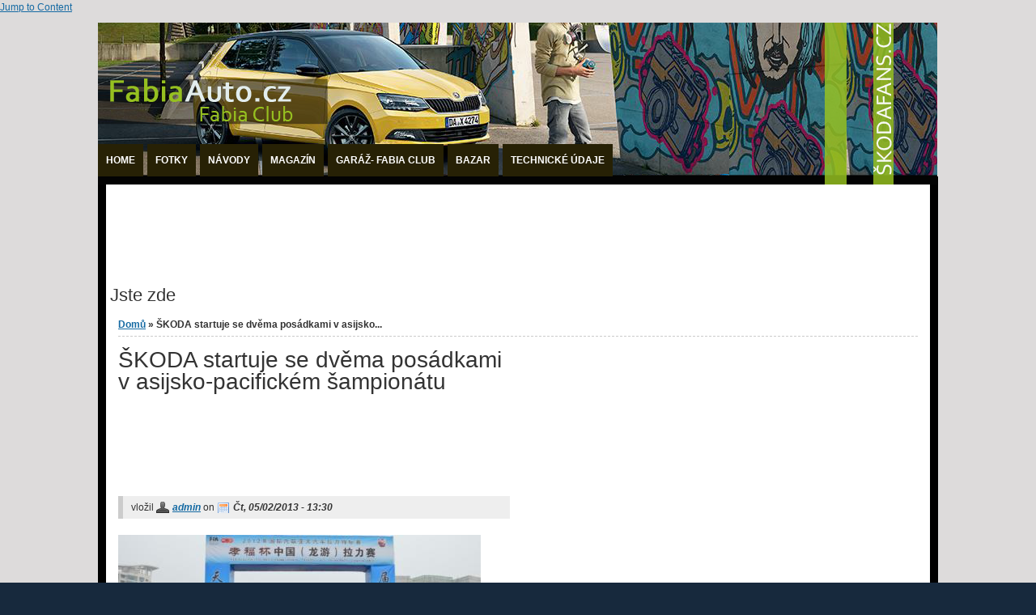

--- FILE ---
content_type: text/html; charset=utf-8
request_url: https://www.fabiaauto.cz/magazin/skoda-startuje-se-dvema-posadkami-v-asijsko-pacifickem-sampionatu?page=2
body_size: 10256
content:
<!DOCTYPE html PUBLIC "-//W3C//DTD XHTML+RDFa 1.0//EN" "http://www.w3.org/MarkUp/DTD/xhtml-rdfa-1.dtd">

<html xmlns="http://www.w3.org/1999/xhtml" xml:lang="cs" version="XHTML+RDFa 1.0" dir="ltr"

  xmlns:og="http://ogp.me/ns#"
  xmlns:fb="http://www.facebook.com/2008/fbml"
  xmlns:article="http://ogp.me/ns/article#"
  xmlns:book="http://ogp.me/ns/book#"
  xmlns:profile="http://ogp.me/ns/profile#"
  xmlns:video="http://ogp.me/ns/video#"
  xmlns:product="http://ogp.me/ns/product#"
  xmlns:content="http://purl.org/rss/1.0/modules/content/"
  xmlns:dc="http://purl.org/dc/terms/"
  xmlns:foaf="http://xmlns.com/foaf/0.1/"
  xmlns:rdfs="http://www.w3.org/2000/01/rdf-schema#"
  xmlns:sioc="http://rdfs.org/sioc/ns#"
  xmlns:sioct="http://rdfs.org/sioc/types#"
  xmlns:skos="http://www.w3.org/2004/02/skos/core#"
  xmlns:xsd="http://www.w3.org/2001/XMLSchema#">

	<head profile="http://www.w3.org/1999/xhtml/vocab"><!--start head section-->
	  <meta http-equiv="Content-Type" content="text/html; charset=utf-8" />
<meta property="og:title" content="ŠKODA startuje se dvěma posádkami v asijsko-pacifickém šampionátu" />
<meta property="og:description" content="&amp;amp;nbsp;ŠKODA posiluje portfolio svých motorsportovních aktivit v asijsko-pacifickém regionu. Tým ŠKODA-MRF startuje letos v APRC poprvé s plnou tovární podporou a dvěma posádkami: reprezentovat jej bud" />
<meta property="og:image" content="https://www.fabiaauto.cz/sites/fabiaauto.cz/files/styles/thumbnail/public/sp_5350_jpg.jpg?itok=WuqsvUeM" />
<meta property="og:url" content="https://www.fabiaauto.cz/magazin/skoda-startuje-se-dvema-posadkami-v-asijsko-pacifickem-sampionatu" />
<meta property="og:site_name" content="Fabiaauto.cz - Škoda Fabia" />
<meta property="og:title" content="ŠKODA startuje se dvěma posádkami v asijsko-pacifickém šampionátu" />
<meta property="og:site_name" content="Fabiaauto.cz - Škoda Fabia" />
<meta property="fb:app_id" content="" />
<link rel="shortcut icon" href="https://www.fabiaauto.cz/sites/fabiaauto.cz/files/favifabx.jpg" type="image/jpeg" />
<meta name="description" content=" " />
<meta name="keywords" content="Škoda Fabia, Škoda Auto" />
<meta name="generator" content="Drupal 7 (http://drupal.org)" />
<meta property="og:site_name" content="Fabiaauto.cz - Škoda Fabia" />
<meta property="og:type" content="article" />
<meta property="og:url" content="https://www.fabiaauto.cz/magazin/skoda-startuje-se-dvema-posadkami-v-asijsko-pacifickem-sampionatu" />
<meta property="og:title" content="ŠKODA startuje se dvěma posádkami v asijsko-pacifickém šampionátu" />
<meta property="og:description" content=" " />
<meta property="og:updated_time" content="2013-05-02T13:31:00+02:00" />
<meta property="article:published_time" content="2013-05-02T13:30:12+02:00" />
<meta property="article:modified_time" content="2013-05-02T13:31:00+02:00" />
	  <title>ŠKODA startuje se dvěma posádkami v asijsko-pacifickém šampionátu | Page 3 | Fabiaauto.cz - Škoda Fabia</title>
	  <style type="text/css" media="all">
@import url("https://www.fabiaauto.cz/modules/system/system.base.css?slq6k3");
@import url("https://www.fabiaauto.cz/modules/system/system.menus.css?slq6k3");
@import url("https://www.fabiaauto.cz/modules/system/system.messages.css?slq6k3");
@import url("https://www.fabiaauto.cz/modules/system/system.theme.css?slq6k3");
</style>
<style type="text/css" media="all">
@import url("https://www.fabiaauto.cz/modules/aggregator/aggregator.css?slq6k3");
@import url("https://www.fabiaauto.cz/modules/comment/comment.css?slq6k3");
@import url("https://www.fabiaauto.cz/modules/field/theme/field.css?slq6k3");
@import url("https://www.fabiaauto.cz/sites/all/modules/google_cse/google_cse.css?slq6k3");
@import url("https://www.fabiaauto.cz/modules/search/search.css?slq6k3");
@import url("https://www.fabiaauto.cz/modules/user/user.css?slq6k3");
@import url("https://www.fabiaauto.cz/sites/all/modules/views/css/views.css?slq6k3");
</style>
<style type="text/css" media="all">
@import url("https://www.fabiaauto.cz/sites/all/modules/colorbox/styles/stockholmsyndrome/colorbox_style.css?slq6k3");
@import url("https://www.fabiaauto.cz/sites/all/modules/ctools/css/ctools.css?slq6k3");
@import url("https://www.fabiaauto.cz/sites/all/themes/marinelli/css/grid/grid_1000.css?slq6k3");
</style>
<style type="text/css" media="all">
@import url("https://www.fabiaauto.cz/sites/all/themes/marinelli/css/reset/reset.css?slq6k3");
@import url("https://www.fabiaauto.cz/sites/all/themes/marinelli/css/common.css?slq6k3");
@import url("https://www.fabiaauto.cz/sites/all/themes/marinelli/css/links.css?slq6k3");
@import url("https://www.fabiaauto.cz/sites/all/themes/marinelli/css/typography.css?slq6k3");
@import url("https://www.fabiaauto.cz/sites/all/themes/marinelli/css/forms.css?slq6k3");
@import url("https://www.fabiaauto.cz/sites/all/themes/marinelli/css/drupal.css?slq6k3");
@import url("https://www.fabiaauto.cz/sites/all/themes/marinelli/css/layout.css?slq6k3");
@import url("https://www.fabiaauto.cz/sites/all/themes/marinelli/css/primary-links.css?slq6k3");
@import url("https://www.fabiaauto.cz/sites/all/themes/marinelli/css/slideshow.css?slq6k3");
@import url("https://www.fabiaauto.cz/sites/all/themes/marinelli/css/secondary-links.css?slq6k3");
@import url("https://www.fabiaauto.cz/sites/all/themes/marinelli/css/blocks.css?slq6k3");
@import url("https://www.fabiaauto.cz/sites/all/themes/marinelli/css/node.css?slq6k3");
@import url("https://www.fabiaauto.cz/sites/all/themes/marinelli/css/comments.css?slq6k3");
@import url("https://www.fabiaauto.cz/sites/all/themes/marinelli/css/pages/maintenance-page.css?slq6k3");
</style>
<style type="text/css" media="print">
@import url("https://www.fabiaauto.cz/sites/all/themes/marinelli/css/print/print.css?slq6k3");
</style>
	  <script type="text/javascript" src="https://www.fabiaauto.cz/misc/jquery.js?v=1.4.4"></script>
<script type="text/javascript" src="https://www.fabiaauto.cz/misc/jquery-extend-3.4.0.js?v=1.4.4"></script>
<script type="text/javascript" src="https://www.fabiaauto.cz/misc/jquery-html-prefilter-3.5.0-backport.js?v=1.4.4"></script>
<script type="text/javascript" src="https://www.fabiaauto.cz/misc/jquery.once.js?v=1.2"></script>
<script type="text/javascript" src="https://www.fabiaauto.cz/misc/drupal.js?slq6k3"></script>
<script type="text/javascript" src="https://www.fabiaauto.cz/misc/form-single-submit.js?v=7.101"></script>
<script type="text/javascript" src="https://www.fabiaauto.cz/sites/all/modules/admin_menu/admin_devel/admin_devel.js?slq6k3"></script>
<script type="text/javascript" src="https://www.fabiaauto.cz/sites/all/modules/google_cse/google_cse.js?slq6k3"></script>
<script type="text/javascript" src="https://www.fabiaauto.cz/sites/fabiaauto.cz/files/languages/cs_CcvgnZ4AZlmH108FamQVqiaiUXGzqXm4GGxr8Lke1UM.js?slq6k3"></script>
<script type="text/javascript" src="https://www.fabiaauto.cz/sites/all/libraries/colorbox/jquery.colorbox-min.js?slq6k3"></script>
<script type="text/javascript" src="https://www.fabiaauto.cz/sites/all/libraries/DOMPurify/purify.min.js?slq6k3"></script>
<script type="text/javascript" src="https://www.fabiaauto.cz/sites/all/modules/colorbox/js/colorbox.js?slq6k3"></script>
<script type="text/javascript" src="https://www.fabiaauto.cz/sites/all/modules/colorbox/styles/stockholmsyndrome/colorbox_style.js?slq6k3"></script>
<script type="text/javascript" src="https://www.fabiaauto.cz/sites/all/themes/marinelli/js/hoverintent/hoverintent.js?slq6k3"></script>
<script type="text/javascript" src="https://www.fabiaauto.cz/sites/all/themes/marinelli/js/menu/marinelli_menu.js?slq6k3"></script>
<script type="text/javascript" src="https://www.fabiaauto.cz/sites/all/themes/marinelli/js/marinelli_marinelli.js?slq6k3"></script>
<script type="text/javascript" src="https://www.fabiaauto.cz/sites/all/themes/marinelli/js/topregion/marinelli_topregion.js?slq6k3"></script>
<script type="text/javascript">
<!--//--><![CDATA[//><!--
jQuery.extend(Drupal.settings, {"basePath":"\/","pathPrefix":"","setHasJsCookie":0,"ajaxPageState":{"theme":"marinelli","theme_token":"ENfvtQ3y-bu7xzd8ksoNI2eveSVXRlZkZ8XkUW7KztE","js":{"misc\/jquery.js":1,"misc\/jquery-extend-3.4.0.js":1,"misc\/jquery-html-prefilter-3.5.0-backport.js":1,"misc\/jquery.once.js":1,"misc\/drupal.js":1,"misc\/form-single-submit.js":1,"sites\/all\/modules\/admin_menu\/admin_devel\/admin_devel.js":1,"sites\/all\/modules\/google_cse\/google_cse.js":1,"public:\/\/languages\/cs_CcvgnZ4AZlmH108FamQVqiaiUXGzqXm4GGxr8Lke1UM.js":1,"sites\/all\/libraries\/colorbox\/jquery.colorbox-min.js":1,"sites\/all\/libraries\/DOMPurify\/purify.min.js":1,"sites\/all\/modules\/colorbox\/js\/colorbox.js":1,"sites\/all\/modules\/colorbox\/styles\/stockholmsyndrome\/colorbox_style.js":1,"sites\/all\/themes\/marinelli\/js\/hoverintent\/hoverintent.js":1,"sites\/all\/themes\/marinelli\/js\/menu\/marinelli_menu.js":1,"sites\/all\/themes\/marinelli\/js\/marinelli_marinelli.js":1,"sites\/all\/themes\/marinelli\/js\/topregion\/marinelli_topregion.js":1},"css":{"modules\/system\/system.base.css":1,"modules\/system\/system.menus.css":1,"modules\/system\/system.messages.css":1,"modules\/system\/system.theme.css":1,"modules\/aggregator\/aggregator.css":1,"modules\/comment\/comment.css":1,"modules\/field\/theme\/field.css":1,"sites\/all\/modules\/google_cse\/google_cse.css":1,"modules\/node\/node.css":1,"modules\/search\/search.css":1,"modules\/user\/user.css":1,"sites\/all\/modules\/views\/css\/views.css":1,"sites\/all\/modules\/colorbox\/styles\/stockholmsyndrome\/colorbox_style.css":1,"sites\/all\/modules\/ctools\/css\/ctools.css":1,"sites\/all\/themes\/marinelli\/css\/grid\/grid_1000.css":1,"sites\/all\/themes\/marinelli\/css\/reset\/reset.css":1,"sites\/all\/themes\/marinelli\/css\/common.css":1,"sites\/all\/themes\/marinelli\/css\/links.css":1,"sites\/all\/themes\/marinelli\/css\/typography.css":1,"sites\/all\/themes\/marinelli\/css\/forms.css":1,"sites\/all\/themes\/marinelli\/css\/drupal.css":1,"sites\/all\/themes\/marinelli\/css\/layout.css":1,"sites\/all\/themes\/marinelli\/css\/primary-links.css":1,"sites\/all\/themes\/marinelli\/css\/slideshow.css":1,"sites\/all\/themes\/marinelli\/css\/secondary-links.css":1,"sites\/all\/themes\/marinelli\/css\/blocks.css":1,"sites\/all\/themes\/marinelli\/css\/node.css":1,"sites\/all\/themes\/marinelli\/css\/comments.css":1,"sites\/all\/themes\/marinelli\/css\/pages\/maintenance-page.css":1,"sites\/all\/themes\/marinelli\/css\/print\/print.css":1}},"colorbox":{"opacity":"0.85","current":"{current} z {total}","previous":"\u00ab P\u0159edchoz\u00ed","next":"N\u00e1sleduj\u00edc\u00ed \u00bb","close":"Zav\u0159\u00edt","maxWidth":"98%","maxHeight":"98%","fixed":true,"mobiledetect":true,"mobiledevicewidth":"480px","file_public_path":"\/sites\/fabiaauto.cz\/files","specificPagesDefaultValue":"admin*\nimagebrowser*\nimg_assist*\nimce*\nnode\/add\/*\nnode\/*\/edit\nprint\/*\nprintpdf\/*\nsystem\/ajax\nsystem\/ajax\/*"},"googleCSE":{"cx":"005194352702335144051:njhoptsjles","language":"","resultsWidth":600,"domain":"www.google.com","showWaterMark":true},"marinelli":{"bartext":"Slide Down","bartext2":"Slide Up"},"urlIsAjaxTrusted":{"\/magazin\/skoda-startuje-se-dvema-posadkami-v-asijsko-pacifickem-sampionatu?destination=node\/272%3Fpage%3D2":true}});
//--><!]]>
</script>
	</head>
		<!--[if lt IE 7 ]> <body class="ie6 html not-front not-logged-in two-sidebars page-node page-node- page-node-272 node-type--l-nek"> <![endif]-->
	<!--[if IE 7 ]>    <body class="ie7 html not-front not-logged-in two-sidebars page-node page-node- page-node-272 node-type--l-nek"> <![endif]-->
	<!--[if IE 8 ]>    <body class="ie8 html not-front not-logged-in two-sidebars page-node page-node- page-node-272 node-type--l-nek"> <![endif]-->
	<!--[if IE 9 ]>    <body class="ie9 html not-front not-logged-in two-sidebars page-node page-node- page-node-272 node-type--l-nek"> <![endif]-->
	<!--[if gt IE 9]>  <body class="html not-front not-logged-in two-sidebars page-node page-node- page-node-272 node-type--l-nek"> <![endif]-->
	<!--[if !IE]><!--> <body class="html not-front not-logged-in two-sidebars page-node page-node- page-node-272 node-type--l-nek"> <!--<![endif]-->
	  <div id="skip-link">
	    <a href="#content" title="Jump to the main content of this page" class="element-invisible">Jump to Content</a>
	  </div>
	  	  

<!--start framework container-->
<div class="container_12 width_1" id="totalContainer">
      <!--start top section-->
    <div id="top" class="outsidecontent">

              
      <!--start branding-->
      <div id="branding">

                  <div id="logo-container">
            <a href="/" title="Back to homepage"><img id="logo" typeof="foaf:Image" src="https://www.fabiaauto.cz/sites/all/themes/marinelli/logo.png" alt="" /></a>          </div>
        
                  <!--start title and slogan-->
          <div id="title-slogan">
            
                      </div>
          <!--end title and slogan-->
        
      </div>
      <!--end branding-->

      
    </div>
    <!--end top section-->
  
      <!--start main menu-->
    <div id="navigation-primary" class="sitemenu">
      <ul class="megamenu-1"><li class="megamenu-li-first-level" id="menu-main-title-617"><a href="/node" title="">Home</a></li><li class="megamenu-li-first-level" id="menu-main-title-984"><a href="/fabiablog" title="">Fotky</a></li><li class="megamenu-li-first-level" id="menu-main-title-613"><a href="/navody" title="Instalační manuály">Návody</a><div class="mega two-col"><div class="megamenuWrapper"><div class="menu-section"><ul class="megamenu-section"><li class="menu-section-title" id="menu-section-title-618"><a href="/tags/fabia-1" title="">Fabia 1</a><ul class="megamenu-2"><li class="menu-leaf-list"><a href="/tags/exterier-f1" title="">Exteriér</a></li><li class="menu-leaf-list"><a href="/tags/interier-f1" title="">Interiér</a></li><li class="menu-leaf-list"><a href="/tags/motor-f1" title="">Motor</a></li><li class="menu-leaf-list"><a href="/tags/autohifi" title="">Autohifi</a></li></ul></li></ul></div><div class="menu-section"><ul class="megamenu-section"><li class="menu-section-title" id="menu-section-title-621"><a href="/tags/fabia-2" title="">Fabia 2</a><ul class="megamenu-2"><li class="menu-leaf-list"><a href="/tags/exterier-f2" title="">Exteriér</a></li><li class="menu-leaf-list"><a href="/tags/interier-f2" title="">Interiér</a></li><li class="menu-leaf-list"><a href="/tags/motor" title="">Motor</a></li></ul></li></ul></div></div><div class="closepanel"><span class="close-panel" title="close this panel">zavřít </span></div></div></li><li class="megamenu-li-first-level" id="menu-main-title-633"><a href="/magazine" title="">Magazín</a><div class="mega three-col"><div class="megamenuWrapper"><ul class="megamenu-section"><li class="menu-section-title" id="menu-section-title-817"><a href="/magazine" title="">Články</a><ul class="megamenu-section"><li class="menu-section-title" id="menu-section-title-816"><a href="/videa" title="Videa ">Videa </a><ul class="megamenu-section"><li class="menu-section-title" id="menu-section-title-1381"><a href="/clanky/recenze" title="Tuningové a jiné recenze">Recenze </a></div><div class="closepanel"><span class="close-panel" title="close this panel">zavřít </span></div></div></li><li class="megamenu-li-first-level" id="menu-main-title-628"><a href="/garage" title="Vaše auta">Garáž- Fabia Club</a><div class="mega three-col"><div class="megamenuWrapper"><ul class="megamenu-section"><li class="menu-section-title" id="menu-section-title-631"><a href="/taxonomy/term/20" title="">Fabia 1</a><ul class="megamenu-section"><li class="menu-section-title" id="menu-section-title-632"><a href="/taxonomy/term/21" title="">Fabia 2</a><ul class="megamenu-section"><li class="menu-section-title" id="menu-section-title-1593"><a href="/garaz/fabia-3" title="">Fabia 3</a></div><div class="closepanel"><span class="close-panel" title="close this panel">zavřít </span></div></div></li><li class="megamenu-li-first-level" id="menu-main-title-736"><a href="/bazar" title="Podpultové zboží :-)">Bazar</a><div class="mega two-col"><div class="megamenuWrapper"><div class="menu-section"><ul class="megamenu-section"><li class="menu-section-title" id="menu-section-title-737"><a href="/bazar/fabia-1" title="Díly pro F1">Fabia 1</a><ul class="megamenu-2"><li class="menu-leaf-list"><a href="/bazar/dily-exterier-0" title="Exteriér F1">Díly exteriér</a></li><li class="menu-leaf-list"><a href="/bazar/dily-interier-0" title="Interiér F1">Díly interiér</a></li></ul></li></ul></div><div class="menu-section"><ul class="megamenu-section"><li class="menu-section-title" id="menu-section-title-738"><a href="/bazar/fabia-2" title="Díly pro F2">Fabia 2</a><ul class="megamenu-2"><li class="menu-leaf-list"><a href="/bazar/dily-exterier" title="Exteriérové díly pro F2">Díly exteriér</a></li><li class="menu-leaf-list"><a href="/bazar/dily-interier" title="Interiér F2">Díly interiér</a></li></ul></li></ul></div></div><div class="closepanel"><span class="close-panel" title="close this panel">zavřít </span></div></div></li><li class="megamenu-li-first-level" id="menu-main-title-1383"><a href="/skoda-fabia/technicke-udaje-skoda-fabia-2" title="technické údaje">Technické údaje</a></li></ul>    </div>
    <!--end main menu-->
  
  <!--border start-->
  <div id="pageBorder" >
          <!--start advertise section-->
      <div id="header-images" class="unlimited">
                  <!-- start region -->
<div class="region region region-advertise">
  <div id="block-block-17" class="block block-block">
        <div class="content">
    <script type="text/javascript">
<!--//--><![CDATA[// ><!--
<!--
google_ad_client = "ca-pub-1063207260720888";
/* FabiaAuto.cz - velký banner */
google_ad_slot = "6279593905";
google_ad_width = 728;
google_ad_height = 90;
//-->

//--><!]]>
</script><script type="text/javascript" src="https://pagead2.googlesyndication.com/pagead/show_ads.js">
<!--//--><![CDATA[// ><!--


//--><!]]>
</script>  </div>
</div> <!-- /block --></div>
<!-- end region -->              </div>
      <!--end advertise-->
    		
		
    <!-- start contentWrapper-->
    <div id="contentWrapper">
      <!--start breadcrumb -->
              <div id="breadcrumb"><h2 class="element-invisible">Jste zde</h2><div class="breadcrumb"><a href="/">Domů</a> &raquo; ŠKODA startuje se dvěma posádkami v asijsko...</div></div>
            <!-- end breadcrumb -->
		
			
      <!--start innercontent-->
			<div id="innerContent">

        <!--start main content-->
				<div class="grid_6" id="siteContent">
				
						   				
	   					           	
		      
                      <h1 id="page-title">ŠKODA startuje se dvěma posádkami v asijsko-pacifickém šampionátu</h1>
          
                    
                      <div class="tab-container">
                          </div>
          
          
          
          <!--start drupal content-->
          <div id="content">
            <!-- start region -->
<div class="region region region-content">
  <div id="block-block-9" class="block block-block">
        <div class="content">
    <script type="text/javascript">
<!--//--><![CDATA[// ><!--
<!--
google_ad_client = "ca-pub-1063207260720888";
/* Podčlánky */
google_ad_slot = "3096565177";
google_ad_width = 468;
google_ad_height = 60;
//-->

//--><!]]>
</script><script type="text/javascript" src="https://pagead2.googlesyndication.com/pagead/show_ads.js">
<!--//--><![CDATA[// ><!--


//--><!]]>
</script>  </div>
</div> <!-- /block --><div id="block-fb_social-To se mi libi " class="block block-fb-social">
        <div class="content">
    <div class="fb-social-like-plugin">
  <fb:like  send="true" layout="button_count" show_faces="false" width="350" action="like" font="verdana" colorscheme="light" href="https://www.fabiaauto.cz/magazin/skoda-startuje-se-dvema-posadkami-v-asijsko-pacifickem-sampionatu"></fb:like>
</div>

  </div>
</div> <!-- /block --><div id="block-system-main" class="block block-system">
        <div class="content">
    
<div id="node-272" class="node node--l-nek node-promoted" about="/magazin/skoda-startuje-se-dvema-posadkami-v-asijsko-pacifickem-sampionatu" typeof="sioc:Item foaf:Document">
  <div class="node-container">
          <div class="submitted-info">
      vložil      <span class="node-name"><span rel="sioc:has_creator"><a href="/clen/admin" title="Zobrazit profil uživatele." class="username" xml:lang="" about="/clen/admin" typeof="sioc:UserAccount" property="foaf:name" datatype="">admin</a></span></span>
      on      <span class="node-date"><span property="dc:date dc:created" content="2013-05-02T13:30:12+02:00" datatype="xsd:dateTime">Čt, 05/02/2013 - 13:30</span></span>
            </div>
    
    
    <div class="nodecontent">
      <div class="field field-name-field-hlavniobr field-type-image field-label-hidden"><div class="field-items"><div class="field-item even"><a href="https://www.fabiaauto.cz/sites/fabiaauto.cz/files/styles/full/public/sp_5350_jpg.jpg?itok=peXehoew" title="Škoda motorsport" class="colorbox" data-colorbox-gallery="gallery-node-272-8V-XcS0Cu7g" data-cbox-img-attrs="{&quot;title&quot;: &quot;Škoda motorsport&quot;, &quot;alt&quot;: &quot;Škoda motorsport&quot;}"><img typeof="foaf:Image" src="https://www.fabiaauto.cz/sites/fabiaauto.cz/files/styles/hlavni-strana/public/sp_5350_jpg.jpg?itok=TYGrRoiW" width="448" height="230" alt="Škoda motorsport" title="Škoda motorsport" /></a></div></div></div><div class="field field-name-body field-type-text-with-summary field-label-hidden"><div class="field-items"><div class="field-item even" property="content:encoded"><p> </p>
<div>
<p><strong>ŠKODA posiluje portfolio svých motorsportovních aktivit v asijsko-pacifickém regionu. Tým ŠKODA-MRF startuje letos v APRC poprvé s plnou tovární podporou a dvěma posádkami: reprezentovat jej bude tovární finské duo Esapekka Lappi/Janne Ferm a indicko-novozélandská dvojice Gaurav Gill/Glen Macneall. Sezona APRC začíná soutěží na Novém Zélandu 18. - 19. května.</strong></p>
</div>
<div>
<p>​ŠKODA se s šampionátem APRC seznámila v loňském roce, kdy zároveň poprvé v historii zvítězila v tomto FIA šampionátu v hodnocení značek i jezdců – vítězný Chris Atkinson se Stephane Prévotem pilotovali privátní vůz ŠKODA Fabia Super 2000 týmu MRF. Madras Rubber Factory (MRF) je indický výrobce pneumatik. </p>
<p>„ŠKODA potvrzuje více než sto let svou tradici a kompetenci v motorsportu“, říká předseda představenstva značky ŠKODA Prof. Dr. h.c. Winfried Vahland. „Vstup do APRC je pro značku ŠKODA důležitým krokem v rámci růstové ofenzívy na mezinárodních trzích. V příštích letech chceme výrazně přidat právě v asijské oblasti. APRC dokládá nadšení lidí pro rallysport. Je to jedna z nejdůležitějších motorsportovních událostí v regionu a nabízí nám vynikající možnost prezentovat značku širokému publiku“, říká šéf značky ŠKODA.</p>
<p>Michal Hrabánek, šéf motorosportovních aktivit značky ŠKODA, vstup do APRC komentuje: „ŠKODA celosvětově roste a prožívá jedno z nejdynamičtějších období své dlouhé historie. Jsme pyšní, že k našemu růstu přispějeme i aktivitou ŠKODA Motorsportu.“</p>
<p>Tovární pilot z Finska Esapekka Lappi doplňuje: „Po našich prvních úspěšných startech za tým ŠKODA Motorsport nás těší, že budeme reprezentovat značku také v APRC. Je to skvělá příležitost, jak můžeme prokázat naše schopnosti. “</p>
<p> <br /><strong>Program APRC 2013:</strong></p>
<p>18.-19. května: Rally of Whangarei – New Zealand<br />15.-16. června: Rallye de Nouvelle Caledonie<br />13.-14. července: Rally Queensland – Australia<br />24.-25. srpna: Rally Malaysia<br />28.-29. Září: Rally Hokkaido – Japan<br />2.-3. listopadu: China Rally</p>
</div>
<p> </p>
</div></div></div><div class="field field-name-field-tags field-type-taxonomy-term-reference field-label-above"><div class="field-label">Tagy:&nbsp;</div><div class="field-items"><div class="field-item even"><a href="/clanky/skoda-motorsport" typeof="skos:Concept" property="rdfs:label skos:prefLabel" datatype="">Škoda Motorsport</a></div></div></div><div class="fb-social-comments-plugin">
  <fb:comments  numposts="10" width="500" colorscheme="light" migrated="1" href="https://www.fabiaauto.cz/magazin/skoda-startuje-se-dvema-posadkami-v-asijsko-pacifickem-sampionatu"></fb:comments>
</div>

    </div>
          <div class="links-container">
        <ul class="links inline"><li class="comment_forbidden first"><span>Pro psaní komentářů se <a href="/user/login?destination=comment/reply/272%23comment-form">přihlaste</a>.</span></li>
<li class="fb-social-like-To se mi libi  last"><span><div class="fb-social-like-plugin">
  <fb:like  send="true" layout="button_count" show_faces="false" width="350" action="like" font="verdana" colorscheme="light" href="https://www.fabiaauto.cz/magazin/skoda-startuje-se-dvema-posadkami-v-asijsko-pacifickem-sampionatu"></fb:like>
</div>

</span></li>
</ul>      </div>
              <div class="clearfix">
              </div>
      </div><!--end node container-->
</div><!--end node-->  </div>
</div> <!-- /block --></div>
<!-- end region -->          </div>
          <!--end drupal content-->

          
                      <!--start undernode-->
            <div class="outofnode" id="underNode">
              <!-- start region -->
<div class="region region region-undernode">
  <div id="block-block-21" class="block block-block">
        <div class="content">
    <div class="heureka-affiliate-category" data-trixam-positionid="31105" data-trixam-categoryid="1471" data-trixam-categoryfilters="" data-trixam-codetype="iframe" data-trixam-linktarget="top"></div>  </div>
</div> <!-- /block --></div>
<!-- end region -->            </div>
            <!--end under node-->
          
        </div>
        <!--end main content-->
	 			
	 			          <div class="grid_6" id="sidebarWrapper">
            <!--start oversidebars-->
	        	            <!--end over sidebars-->
        		    		
		              <!--start first sidebar-->
          <div class="grid_3 alpha sidebar" id="sidebar-first">
						<!-- start region -->
<div class="region region region-sidebar-first">
  <div id="block-block-8" class="block block-block">
        <div class="content">
    <script type="text/javascript">
<!--//--><![CDATA[// ><!--
<!--
google_ad_client = "ca-pub-1063207260720888";
/* Fabia auto sloupec */
google_ad_slot = "9377264544";
google_ad_width = 160;
google_ad_height = 600;
//-->

//--><!]]>
</script><script type="text/javascript" src="https://pagead2.googlesyndication.com/pagead/show_ads.js">
<!--//--><![CDATA[// ><!--


//--><!]]>
</script>  </div>
</div> <!-- /block --></div>
<!-- end region -->	
          </div>
          <!--end first sidebar-->
        		    
                  <!--start second sidebar-->
          <div class="grid_3 omega sidebar" id="sidebar-second"><!--start second sidebar-->
            <!-- start region -->
<div class="region region region-sidebar-second">
  <div id="block-block-5" class="block block-block">
        <div class="content">
    <iframe src="//www.facebook.com/plugins/likebox.php?href=https%3A%2F%2Fwww.facebook.com%2FFabiaAuto.cz&amp;width=240&amp;height=590&amp;colorscheme=light&amp;show_faces=true&amp;header=true&amp;stream=true&amp;show_border=true" scrolling="no" frameborder="0" style="border:none; overflow:hidden; width:240px; height:590px;" allowtransparency="true"></iframe><script src="https://apis.google.com/js/platform.js"></script><div class="g-ytsubscribe" data-channelid="UCunXZ_H9yawxBfWYKqDBwtA" data-layout="default" data-count="default"></div>
  </div>
</div> <!-- /block --><div id="block-block-13" class="block block-block">
        <div class="content">
    <p>Nepodceňujte přípravu na zimu. <a href="http://www.pneu360.cz/pneumatiky-osobni-zimni/">Zimní pneumatiky</a> na fabii za super ceny.</p>
  </div>
</div> <!-- /block --><div id="block-user-login" class="block block-user">
        <div class="block-title">
      <h2 class="title">Přihlášení</h2>
    </div>
      <div class="content">
    <form action="/magazin/skoda-startuje-se-dvema-posadkami-v-asijsko-pacifickem-sampionatu?destination=node/272%3Fpage%3D2" method="post" id="user-login-form" accept-charset="UTF-8"><div><div class="form-item form-type-textfield form-item-name">
  <label for="edit-name">Uživatelské jméno <span class="form-required" title="Toto pole je vyžadováno.">*</span></label>
 <input type="text" id="edit-name" name="name" value="" size="15" maxlength="60" class="form-text required" />
</div>
<div class="form-item form-type-password form-item-pass">
  <label for="edit-pass">Heslo <span class="form-required" title="Toto pole je vyžadováno.">*</span></label>
 <input type="password" id="edit-pass" name="pass" size="15" maxlength="128" class="form-text required" />
</div>
<div class="item-list"><ul><li class="first last"><a href="/user/password" title="Požádat o nové heslo prostřednictvím e-mailu.">Zaslat nové heslo</a></li>
</ul></div><input type="hidden" name="form_build_id" value="form-hREF1PeN3D9jGf3CNlNyxq5mXcFe4iIw2mbW6e88mY8" />
<input type="hidden" name="form_id" value="user_login_block" />
<div class="form-actions form-wrapper" id="edit-actions"><input type="submit" id="edit-submit" name="op" value="Přihlásit se" class="form-submit" /></div></div></form>  </div>
</div> <!-- /block --><div id="block-views-garage-block" class="block block-views">
        <div class="block-title">
      <h2 class="title">Novinky v garáži</h2>
    </div>
      <div class="content">
    <div class="view view-garage view-id-garage view-display-id-block view-dom-id-6ce93a2181991cbe8a95bba5ee6c568c">
        
  
  
      <div class="view-content">
        <div class="views-row views-row-1 views-row-odd views-row-first">
      
  <div class="views-field views-field-title">        <span class="field-content"><a href="/garage/fabia-combi">Fabia combi</a></span>  </div>  </div>
  <div class="views-row views-row-2 views-row-even">
      
  <div class="views-field views-field-title">        <span class="field-content"><a href="/garage/fabka-0">fábka</a></span>  </div>  </div>
  <div class="views-row views-row-3 views-row-odd">
      
  <div class="views-field views-field-title">        <span class="field-content"><a href="/garage/fabia-ii-carcoolka">fabia II Carcoolka</a></span>  </div>  </div>
  <div class="views-row views-row-4 views-row-even">
      
  <div class="views-field views-field-title">        <span class="field-content"><a href="/garage/1-9-tdi-92kw">1.9 TDI 92Kw</a></span>  </div>  </div>
  <div class="views-row views-row-5 views-row-odd views-row-last">
      
  <div class="views-field views-field-title">        <span class="field-content"><a href="/garage/fabia-i">Fabia I</a></span>  </div>  </div>
    </div>
  
      <h2 class="element-invisible">Stránky</h2><div class="item-list"><ul class="pager"><li class="pager-first first"><a title="Přejít na první stranu" href="/magazin/skoda-startuje-se-dvema-posadkami-v-asijsko-pacifickem-sampionatu">« první</a></li>
<li class="pager-previous"><a title="Přejít na předchozí stranu" href="/magazin/skoda-startuje-se-dvema-posadkami-v-asijsko-pacifickem-sampionatu?page=1">‹ předchozí</a></li>
<li class="pager-item"><a title="Přejít na stranu 1" href="/magazin/skoda-startuje-se-dvema-posadkami-v-asijsko-pacifickem-sampionatu">1</a></li>
<li class="pager-item"><a title="Přejít na stranu 2" href="/magazin/skoda-startuje-se-dvema-posadkami-v-asijsko-pacifickem-sampionatu?page=1">2</a></li>
<li class="pager-current">3</li>
<li class="pager-item"><a title="Přejít na stranu 4" href="/magazin/skoda-startuje-se-dvema-posadkami-v-asijsko-pacifickem-sampionatu?page=3">4</a></li>
<li class="pager-item"><a title="Přejít na stranu 5" href="/magazin/skoda-startuje-se-dvema-posadkami-v-asijsko-pacifickem-sampionatu?page=4">5</a></li>
<li class="pager-item"><a title="Přejít na stranu 6" href="/magazin/skoda-startuje-se-dvema-posadkami-v-asijsko-pacifickem-sampionatu?page=5">6</a></li>
<li class="pager-item"><a title="Přejít na stranu 7" href="/magazin/skoda-startuje-se-dvema-posadkami-v-asijsko-pacifickem-sampionatu?page=6">7</a></li>
<li class="pager-item"><a title="Přejít na stranu 8" href="/magazin/skoda-startuje-se-dvema-posadkami-v-asijsko-pacifickem-sampionatu?page=7">8</a></li>
<li class="pager-item"><a title="Přejít na stranu 9" href="/magazin/skoda-startuje-se-dvema-posadkami-v-asijsko-pacifickem-sampionatu?page=8">9</a></li>
<li class="pager-next"><a title="Přejít na další stranu" href="/magazin/skoda-startuje-se-dvema-posadkami-v-asijsko-pacifickem-sampionatu?page=3">následující ›</a></li>
<li class="pager-last last"><a title="Přejít na poslední stranu" href="/magazin/skoda-startuje-se-dvema-posadkami-v-asijsko-pacifickem-sampionatu?page=9">poslední »</a></li>
</ul></div>  
  
  
  
  
</div>  </div>
</div> <!-- /block --><div id="block-views-bazar-block" class="block block-views">
        <div class="block-title">
      <h2 class="title">Bazar</h2>
    </div>
      <div class="content">
    <div class="view view-bazar view-id-bazar view-display-id-block view-dom-id-b287d35d809f2c22cfb80771cb4b3272">
        
  
  
      <div class="view-content">
        <div class="views-row views-row-1 views-row-odd views-row-first">
      
  <div class="views-field views-field-title">        <span class="field-content"><a href="/bazar/xenonova-svetla-fabia-1">Xenonová světla Fabia 1</a></span>  </div>  </div>
  <div class="views-row views-row-2 views-row-even">
      
  <div class="views-field views-field-title">        <span class="field-content"><a href="/bazar/fabia-combi-1-2-htp-47kw-lpg">Fabia Combi 1,2 HTP 47kW LPG!</a></span>  </div>  </div>
  <div class="views-row views-row-3 views-row-odd">
      
  <div class="views-field views-field-title">        <span class="field-content"><a href="/bazar/prodam-dvere-na-fabie-combi-1">Prodám dveře na Fábie combi 1</a></span>  </div>  </div>
  <div class="views-row views-row-4 views-row-even">
      
  <div class="views-field views-field-title">        <span class="field-content"><a href="/bazar/lizatko-fabia">Lízátko fabia</a></span>  </div>  </div>
  <div class="views-row views-row-5 views-row-odd views-row-last">
      
  <div class="views-field views-field-title">        <span class="field-content"><a href="/bazar/skoda-fabia-predni-svetlomet-black">Škoda Fabia přední světlomet black</a></span>  </div>  </div>
    </div>
  
      <h2 class="element-invisible">Stránky</h2><div class="item-list"><ul class="pager"><li class="pager-first first"><a title="Přejít na první stranu" href="/magazin/skoda-startuje-se-dvema-posadkami-v-asijsko-pacifickem-sampionatu">« první</a></li>
<li class="pager-previous"><a title="Přejít na předchozí stranu" href="/magazin/skoda-startuje-se-dvema-posadkami-v-asijsko-pacifickem-sampionatu?page=1">‹ předchozí</a></li>
<li class="pager-item"><a title="Přejít na stranu 1" href="/magazin/skoda-startuje-se-dvema-posadkami-v-asijsko-pacifickem-sampionatu">1</a></li>
<li class="pager-item"><a title="Přejít na stranu 2" href="/magazin/skoda-startuje-se-dvema-posadkami-v-asijsko-pacifickem-sampionatu?page=1">2</a></li>
<li class="pager-current">3</li>
<li class="pager-item"><a title="Přejít na stranu 4" href="/magazin/skoda-startuje-se-dvema-posadkami-v-asijsko-pacifickem-sampionatu?page=3">4</a></li>
<li class="pager-item"><a title="Přejít na stranu 5" href="/magazin/skoda-startuje-se-dvema-posadkami-v-asijsko-pacifickem-sampionatu?page=4">5</a></li>
<li class="pager-next"><a title="Přejít na další stranu" href="/magazin/skoda-startuje-se-dvema-posadkami-v-asijsko-pacifickem-sampionatu?page=3">následující ›</a></li>
<li class="pager-last last"><a title="Přejít na poslední stranu" href="/magazin/skoda-startuje-se-dvema-posadkami-v-asijsko-pacifickem-sampionatu?page=4">poslední »</a></li>
</ul></div>  
  
  
  
  
</div>  </div>
</div> <!-- /block --><div id="block-views-navody-block_1" class="block block-views">
        <div class="block-title">
      <h2 class="title">Návody</h2>
    </div>
      <div class="content">
    <div class="view view-navody view-id-navody view-display-id-block_1 view-dom-id-eb83a2373ece673d5cfbf455d765e0b1">
        
  
  
      <div class="view-content">
        <div class="views-row views-row-1 views-row-odd views-row-first">
      
  <div class="views-field views-field-title">        <span class="field-content"><a href="/skoda-fabia/montaz-autoradia-do-vozu-skoda-fabia">Montáž autorádia do vozu Škoda Fabia</a></span>  </div>  </div>
  <div class="views-row views-row-2 views-row-even">
      
  <div class="views-field views-field-title">        <span class="field-content"><a href="/skoda-fabia/montaz-tempomatu-skoda-fabia-ii">Montáž tempomatu Škoda Fabia II</a></span>  </div>  </div>
  <div class="views-row views-row-3 views-row-odd">
      
  <div class="views-field views-field-title">        <span class="field-content"><a href="/skoda-fabia/vylepseni-nalevky-ostrikovacu">Vylepšení nálevky ostřikovačů </a></span>  </div>  </div>
  <div class="views-row views-row-4 views-row-even">
      
  <div class="views-field views-field-title">        <span class="field-content"><a href="/skoda-fabia/husteni-pneumatik-skoda-fabia">Huštění pneumatik Škoda Fabia</a></span>  </div>  </div>
  <div class="views-row views-row-5 views-row-odd">
      
  <div class="views-field views-field-title">        <span class="field-content"><a href="/skoda-fabia/demontaz-prednich-svetlometu">Demontáž předních světlometů </a></span>  </div>  </div>
  <div class="views-row views-row-6 views-row-even">
      
  <div class="views-field views-field-title">        <span class="field-content"><a href="/skoda-fabia/montaz-reproduktoru-skoda-fabia-combi">Montáž reproduktorů Škoda Fabia Combi </a></span>  </div>  </div>
  <div class="views-row views-row-7 views-row-odd">
      
  <div class="views-field views-field-title">        <span class="field-content"><a href="/skoda-fabia/vymena-chladice-skoda-fabia">Výměna chladiče Škoda Fabia </a></span>  </div>  </div>
  <div class="views-row views-row-8 views-row-even">
      
  <div class="views-field views-field-title">        <span class="field-content"><a href="/skoda-fabia/vymena-zarovky-skoda-fabia">Výměna žárovky Škoda Fabia</a></span>  </div>  </div>
  <div class="views-row views-row-9 views-row-odd">
      
  <div class="views-field views-field-title">        <span class="field-content"><a href="/skoda-fabia/diagnosticky-konektor-pojistky-fabia-ii">Diagnostický konektor a pojistky Fabia II</a></span>  </div>  </div>
  <div class="views-row views-row-10 views-row-even views-row-last">
      
  <div class="views-field views-field-title">        <span class="field-content"><a href="/skoda-fabia/husteni-pneumatik-fabia-ii">Huštění pneumatik Fabia II</a></span>  </div>  </div>
    </div>
  
      <h2 class="element-invisible">Stránky</h2><div class="item-list"><ul class="pager"><li class="pager-first first"><a title="Přejít na první stranu" href="/magazin/skoda-startuje-se-dvema-posadkami-v-asijsko-pacifickem-sampionatu">« první</a></li>
<li class="pager-previous"><a title="Přejít na předchozí stranu" href="/magazin/skoda-startuje-se-dvema-posadkami-v-asijsko-pacifickem-sampionatu?page=1">‹ předchozí</a></li>
<li class="pager-item"><a title="Přejít na stranu 1" href="/magazin/skoda-startuje-se-dvema-posadkami-v-asijsko-pacifickem-sampionatu">1</a></li>
<li class="pager-item"><a title="Přejít na stranu 2" href="/magazin/skoda-startuje-se-dvema-posadkami-v-asijsko-pacifickem-sampionatu?page=1">2</a></li>
<li class="pager-current">3</li>
<li class="pager-item"><a title="Přejít na stranu 4" href="/magazin/skoda-startuje-se-dvema-posadkami-v-asijsko-pacifickem-sampionatu?page=3">4</a></li>
<li class="pager-item"><a title="Přejít na stranu 5" href="/magazin/skoda-startuje-se-dvema-posadkami-v-asijsko-pacifickem-sampionatu?page=4">5</a></li>
<li class="pager-item"><a title="Přejít na stranu 6" href="/magazin/skoda-startuje-se-dvema-posadkami-v-asijsko-pacifickem-sampionatu?page=5">6</a></li>
<li class="pager-next"><a title="Přejít na další stranu" href="/magazin/skoda-startuje-se-dvema-posadkami-v-asijsko-pacifickem-sampionatu?page=3">následující ›</a></li>
<li class="pager-last last"><a title="Přejít na poslední stranu" href="/magazin/skoda-startuje-se-dvema-posadkami-v-asijsko-pacifickem-sampionatu?page=5">poslední »</a></li>
</ul></div>  
  
  
  
  
</div>  </div>
</div> <!-- /block --><div id="block-block-3" class="block block-block">
        <div class="block-title">
      <h2 class="title">O webu</h2>
    </div>
      <div class="content">
    <h1>Škoda Fabia</h1>
<p>Cílem našich stránek je shromáždit co nejvíce informací a manuálů o automobilu <strong>Škoda Fabia</strong>.<br />A vytvořit komunitu lidí se společným zájmem.</p>
<p>Registrace je zdarma! Přidej se k nám.</p>
<p><strong>Pomozte nám s tvourbou Vašeho webu Škda Fabia a návody posílejte na: <a href="mailto:navody@fabiaauto.cz">navody@fabiaauto.cz</a>.</strong></p>
<p>Kontakt, reklama: <a href="mailto:admin@fabiaauto.cz">admin@fabiaauto.cz</a></p>
<p> </p>
<p><strong><a href="http://www.superbauto.cz/">Škoda Superb Club</a><br /><a href="http://www.skodaoctavia.cz">Škoda Octavia</a></strong></p>
  </div>
</div> <!-- /block --></div>
<!-- end region -->          </div>
          <!--end second sidebar-->
        						
						
				                    </div>
          <!--end sidebarWrapper-->
              
      </div>
      <!--end innerContent-->


              <!--start underContent-->
				<div class="grid_12 outofContent" id="underContent">
          <!-- start region -->
<div class="region region region-undercontent">
  <div id="block-block-22" class="block block-block">
        <div class="block-title">
      <h2 class="title">Škoda Fabia bazar</h2>
    </div>
      <div class="content">
    <div class="heureka-affiliate-productselection" data-trixam-positionid="120299" data-trixam-productselection="935858902,948177231,882811948" data-trixam-codetype="iframe" data-trixam-linktarget="top"></div>
<script async type="text/javascript" src="//serve.affiliate.heureka.cz/js/trixam.min.js"></script>  </div>
</div> <!-- /block --><div id="block-block-4" class="block block-block">
        <div class="content">
    <p><a href="http://www.toplist.cz/auto-moto"></a></p>
<script language="JavaScript" type="text/javascript">
<!--//--><![CDATA[// ><!--

 <!--
 document.write('<img src="https://toplist.cz/count.asp?id=1216096&logo=bc&http='+escape(document.referrer)+'&t='+escape(document.title)+
'&wi='+escape(window.screen.width)+'&he='+escape(window.screen.height)+'&cd='+escape(window.screen.colorDepth)+'" width="88" height="120" border=0 alt="TOPlist" />'); 
 //-->
//--><!]]>
</script><p><noscript><img src="http://toplist.cz/count.asp?id=1216096&amp;logo=bc" border="0" />
 alt="TOPlist" width="88" height="120" /&gt;</noscript></p>
<script type="text/javascript">
<!--//--><![CDATA[// ><!--


  var _gaq = _gaq || [];
  _gaq.push(['_setAccount', 'UA-25825872-1']);
  _gaq.push(['_trackPageview']);

  (function() {
    var ga = document.createElement('script'); ga.type = 'text/javascript'; ga.async = true;
    ga.src = ('https:' == document.location.protocol ?  'https://ssl' : 'http://www') + '.google-analytics.com/ga.js';
    var s = document.getElementsByTagName('script')[0]; s.parentNode.insertBefore(ga, s);
  })();


//--><!]]>
</script>  </div>
</div> <!-- /block --><div id="block-block-7" class="block block-block">
        <div class="content">
    <h4 style="color:black;">© 2011 - 2022 Copyright Jan Vosátka. Kontakt, reklama: <a href="mailto:admin@fabiaauto.cz">admin@fabiaauto.cz</a></h4>
<h4>Tato stránka používá cookies za účelem optimalizace efektivního poskytování služeb. Podmínky pro uchovávání nebo přístup ke cookies je možné nastavit ve vašem prohlížeči. POKUD S TÍM NESOUHLASÍTE TENTO WEB NEPOUŽÍVEJTE! <a href="https://www.google.com/policies/technologies/cookies/">Další informace</a></h4>
<script async="" src="//pagead2.googlesyndication.com/pagead/js/adsbygoogle.js"></script><script>
<!--//--><![CDATA[// ><!--

     (adsbygoogle = window.adsbygoogle || []).push({
          google_ad_client: "ca-pub-1063207260720888",
          enable_page_level_ads: true
     });

//--><!]]>
</script>  </div>
</div> <!-- /block --></div>
<!-- end region -->        </div>
        <!--end underContent-->
          </div>
    <!--end contentWrapper-->

	</div>
  <!--close page border Wrapper-->

      <!--start footer-->
    <div id="footer" class="outsidecontent">
      <!-- start region -->
<div class="region region region-footer">
  <div id="block-block-25" class="block block-block">
        <div class="content">
    <div class="heureka-affiliate-productselection" data-trixam-positionid="120299" data-trixam-productselection="664104595,892274649,909834759" data-trixam-codetype="iframe" data-trixam-linktarget="top"></div>
<script async type="text/javascript" src="//serve.affiliate.heureka.cz/js/trixam.min.js"></script>  </div>
</div> <!-- /block --></div>
<!-- end region -->
          </div>
    <!--end footer-->
  
</div>
<!--end framework container-->
	  <div><a rel="nofollow" href="http://fabiaauto.cz/sand.php"></a></div><div id="fb-root"></div><script type="text/javascript">
     window.fbAsyncInit = function() {
       FB.init({
         appId: "",
         status: true,
         cookie: true,
         xfbml: true,
         oauth : true,
         channelUrl: "https:\/\/www.fabiaauto.cz\/fb_social\/channel"
         });

         
     };
     (function() {
       var e = document.createElement('script');
       e.async = true;
       e.src = document.location.protocol + '//connect.facebook.net/cs_CZ/all.js';
       document.getElementById('fb-root').appendChild(e);
     }());
  </script>	</body><!--end body-->
</html>

--- FILE ---
content_type: text/html; charset=utf-8
request_url: https://accounts.google.com/o/oauth2/postmessageRelay?parent=https%3A%2F%2Fwww.fabiaauto.cz&jsh=m%3B%2F_%2Fscs%2Fabc-static%2F_%2Fjs%2Fk%3Dgapi.lb.en.2kN9-TZiXrM.O%2Fd%3D1%2Frs%3DAHpOoo_B4hu0FeWRuWHfxnZ3V0WubwN7Qw%2Fm%3D__features__
body_size: 159
content:
<!DOCTYPE html><html><head><title></title><meta http-equiv="content-type" content="text/html; charset=utf-8"><meta http-equiv="X-UA-Compatible" content="IE=edge"><meta name="viewport" content="width=device-width, initial-scale=1, minimum-scale=1, maximum-scale=1, user-scalable=0"><script src='https://ssl.gstatic.com/accounts/o/2580342461-postmessagerelay.js' nonce="-sDAnJ6Esqxc-6-IlbD6HA"></script></head><body><script type="text/javascript" src="https://apis.google.com/js/rpc:shindig_random.js?onload=init" nonce="-sDAnJ6Esqxc-6-IlbD6HA"></script></body></html>

--- FILE ---
content_type: text/html; charset=utf-8
request_url: https://www.google.com/recaptcha/api2/aframe
body_size: 267
content:
<!DOCTYPE HTML><html><head><meta http-equiv="content-type" content="text/html; charset=UTF-8"></head><body><script nonce="6xb-u3TmIJa8LxF_gqS7Rw">/** Anti-fraud and anti-abuse applications only. See google.com/recaptcha */ try{var clients={'sodar':'https://pagead2.googlesyndication.com/pagead/sodar?'};window.addEventListener("message",function(a){try{if(a.source===window.parent){var b=JSON.parse(a.data);var c=clients[b['id']];if(c){var d=document.createElement('img');d.src=c+b['params']+'&rc='+(localStorage.getItem("rc::a")?sessionStorage.getItem("rc::b"):"");window.document.body.appendChild(d);sessionStorage.setItem("rc::e",parseInt(sessionStorage.getItem("rc::e")||0)+1);localStorage.setItem("rc::h",'1769603559197');}}}catch(b){}});window.parent.postMessage("_grecaptcha_ready", "*");}catch(b){}</script></body></html>

--- FILE ---
content_type: text/css
request_url: https://www.fabiaauto.cz/sites/all/modules/google_cse/google_cse.css?slq6k3
body_size: 129
content:
#google-cse-results-searchbox-form div, #google-cse-results-searchbox-form input {
    margin: 0;
    display: inline;
}

#google-cse-results-searchbox-form .form-radios div {
    display: block;
}


--- FILE ---
content_type: text/css
request_url: https://www.fabiaauto.cz/sites/all/themes/marinelli/css/primary-links.css?slq6k3
body_size: 1321
content:
/*
*
* Primary Links 
*
*/


/*	Structure
-------------------------------------------------------------- */

#navigation-primary{
	height:40px;
	line-height:40px;
	float: left;
	width: 100%;
}
	
#navigation-primary ul{
	margin:0px;
	padding:0px;
	list-style:none;
}
	
#navigation-primary > ul > li{ /* first level */
	margin-right:5px;
	padding:0px;
	float:left;
	position:relative;
	z-index: 3; /* position it over advertise (z-index=2) */
}
	
#navigation-primary h2{
	margin:0px;
}
	
#navigation-primary > ul > li > a,
#navigation-primary > ul > li > h2 > a{ /* first level links  make it block-level to fill the entire space */
	float:left;
	padding:0 10px 0 10px;
}
	
#navigation-primary > ul > li > a.active,
#navigation-primary > ul > li > h2 > a.active,
#navigation-primary > ul > li > a:hover,
#navigation-primary > ul > li > h2 > a:hover,
#navigation-primary > ul > li:hover > a,
#navigation-primary > ul > li:hover > h2 > a{  /* active and hover state of the first level */
	padding:5px 10px 5px 10px;
	margin-top:-10px;
}
	
.mega{ /* submenu container */
	position:absolute;
	top:0px;
	left:-9999px; /* hide when not required */
	margin:0px;
}
	
#navigation-primary li:hover .mega,
#navigation-primary li .mega.open{ /* show */
	top:40px; /* menu height */
	left:0px;
}
	
#navigation-primary li:hover .alt,
#navigation-primary li .mega.open.alt{ /* show (alt) */
	right:0em;
	left:auto;
}
	
.megamenuWrapper{
	overflow:auto;
	padding:15px;
}

.ie7 .megamenuWrapper{
	overflow:visible;
}
	
.closepanel{
	width:100%;
	height:12px;
	text-align:right;
}
	
.mega.alt .closepanel{
	text-align:left;
}

.closepanel span{
	padding:0 5px 0 5px;
	margin-right:-1px;
}
	
.mega.alt .closepanel span{
	margin-left:-1px;
}
	
.menu-section{
	float:left;
}

.one-col{ /* 1) one column */
	width:13em;
}
	
.one-col .menu-section{ 
	width:100%;
}

.two-col{ /* 2) one columns */
	width:22em;
}
	
.two-col .menu-section{ 
	width:50%;
}	

.three-col{ /* 3) three columns */
	width:40em;
}
	
.three-col .menu-section{ 
	width:33.3%;
}

.four-col{ /* 4) four columns */	
	width:50em;
}	
	
.four-col .menu-section{ 
	width:25%;
}

.five-col{ /* 5) five columns */	
	width:60em;
}	
	
.five-col .menu-section{ 
	width:20%;
}

.six-col{ /* 6) six columns */	
	width:70em;
}	
	
.six-col .menu-section{ 
	width:16.6%;
}

#navigation-primary .mega ul.megamenu-2{ /* child links inside panel */
	line-height: 2em;
	margin-right:8px;
}

#navigation-primary ul.megamenu-section{ /* only for primary links with lists, not headings */
	margin:-10px 8px 0 0;
	padding:0px;
}

#navigation-primary ul.megamenu-section ul.megamenu-2{ /* only for primary links with lists, not headings */
	margin:-2px 0 0 0;
	padding:0px;
}

	
/*	Look & Feel
-------------------------------------------------------------- */

#navigation-primary > ul > li > h2,
#navigation-primary > ul > li > a{ /* font-size of the first level */
	font-size: 1em;
	line-height: 40px;
}

#navigation-primary > ul > li > h2 > a,
#navigation-primary > ul > li > a{ /* links of the first level */
	text-transform: uppercase;
	color:white;
	font-weight: bold;
	text-decoration:none;
	background: #272105;
}

#navigation-primary > ul > li > a.active,
#navigation-primary > ul > li > h2 > a.active{ /* active state of the first level */
	background:#000000;
	color:#fff;
}	
	
#navigation-primary > ul > li > a:hover,
#navigation-primary > ul > li > h2 > a:hover,	
#navigation-primary > ul > li:hover > a,
#navigation-primary > ul > li:hover > h2 > a{ /* hover state of the first level */
	background:#e6781e;
	color:#fff;
}

#navigation-primary .mega a{ /* links color inside panel */
	color:#222;
	text-decoration: none;
}

#navigation-primary .mega a:hover{ /* :hover on links inside panel */
	color:#333;
	text-decoration:underline;
}

#navigation-primary .mega ul.megamenu-2 a{
	color:#4c4b4b;
}

#navigation-primary h3,
#navigation-primary li.menu-section-title > a{ /* primary links subsection titles */
	font-size:0.9em;
	text-transform:uppercase;
	font-weight: bold;
}
	
#navigation-primary li.menu-leaf-list{ /* child links inside the panel */
	border-bottom: 1px dashed #e2e2e2;
}

.mega{
	border-top: 10px solid #e6781e;  /* barva linky u menu */
	border-bottom: 4px solid #ccc;
	border-left:1px solid #ccc;
	border-right:1px solid #ccc;
	background:#fff;
}
	
.mega.closing{ /* mega menu while closing... */
	border-bottom-color:#e6781e;
	border-left-color:#e6781e;
	border-right-color:#f97e05;
}
	
.closepanel span{ /* close panel button */
	background:#ccc;
	color:#666;
	text-transform:none;
	font-size:0.9em;
}

.closepanel span:hover{
	background:#f97e05;
	color:white;
	cursor:pointer;
}	